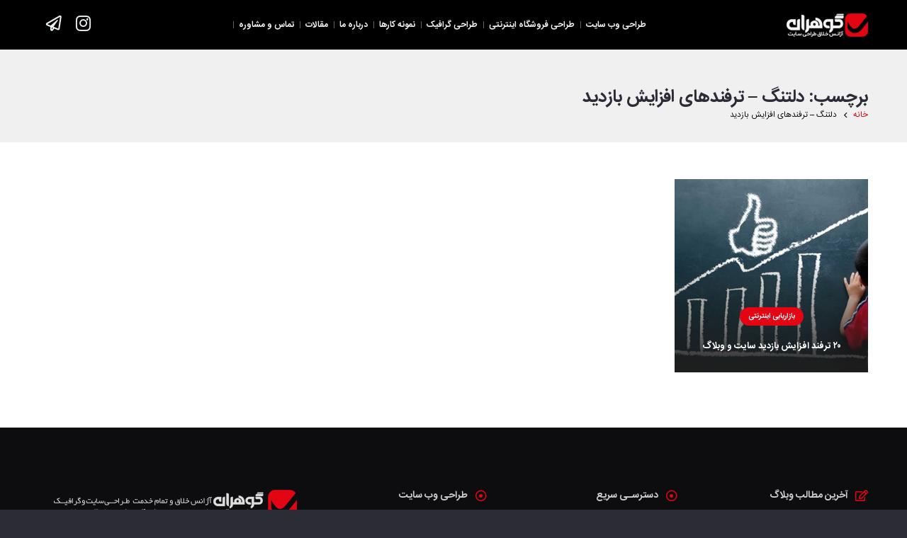

--- FILE ---
content_type: text/html; charset=UTF-8
request_url: https://goharan.ir/tag/%D8%AF%D9%84%D8%AA%D9%86%DA%AF-%D8%AA%D8%B1%D9%81%D9%86%D8%AF%D9%87%D8%A7%DB%8C-%D8%A7%D9%81%D8%B2%D8%A7%DB%8C%D8%B4-%D8%A8%D8%A7%D8%B2%D8%AF%DB%8C%D8%AF/
body_size: 9210
content:
<!DOCTYPE HTML>
<html class="" dir="rtl" lang="fa-IR">
<head>
	<meta http-equiv="Content-Type" content="text/html; charset=utf-8" />

	<meta name='robots' content='index, follow, max-image-preview:large, max-snippet:-1, max-video-preview:-1' />

	<!-- This site is optimized with the Yoast SEO plugin v16.6 - https://yoast.com/wordpress/plugins/seo/ -->
	<title>دلتنگ - ترفندهای افزایش بازدید - گوهران</title><link rel="stylesheet" href="https://goharan.ir/wp-content/cache/min/1/30844063bcacd2338dd4c9ff12ea2335.css" media="all" data-minify="1" />
	<link rel="canonical" href="https://goharan.ir/tag/دلتنگ-ترفندهای-افزایش-بازدید/" />
	<meta property="og:locale" content="fa_IR" />
	<meta property="og:type" content="article" />
	<meta property="og:title" content="دلتنگ - ترفندهای افزایش بازدید - گوهران" />
	<meta property="og:url" content="https://goharan.ir/tag/دلتنگ-ترفندهای-افزایش-بازدید/" />
	<meta property="og:site_name" content="گوهران" />
	<meta name="twitter:card" content="summary" />
	<meta name="twitter:site" content="@goharanco" />
	<script type="application/ld+json" class="yoast-schema-graph">{"@context":"https://schema.org","@graph":[{"@type":["Organization","Place","Corporation"],"@id":"https://goharan.ir/#organization","name":"\u06af\u0648\u0647\u0631\u0627\u0646","url":"https://goharan.ir/","sameAs":["https://www.facebook.com/goharan","https://www.instagram.com/goharanco/","https://www.linkedin.com/company/goharan","https://twitter.com/goharanco"],"logo":{"@type":"ImageObject","@id":"https://goharan.ir/#logo","inLanguage":"fa-IR","url":"https://goharan.ir/wp-content/uploads/2019/10/logo-cover.jpg","contentUrl":"https://goharan.ir/wp-content/uploads/2019/10/logo-cover.jpg","width":500,"height":500,"caption":"\u06af\u0648\u0647\u0631\u0627\u0646"},"image":{"@id":"https://goharan.ir/#logo"},"location":{"@id":"https://goharan.ir/tag/%d8%af%d9%84%d8%aa%d9%86%da%af-%d8%aa%d8%b1%d9%81%d9%86%d8%af%d9%87%d8%a7%db%8c-%d8%a7%d9%81%d8%b2%d8%a7%db%8c%d8%b4-%d8%a8%d8%a7%d8%b2%d8%af%db%8c%d8%af/#local-place"},"address":{"@id":"https://goharan.ir/tag/%d8%af%d9%84%d8%aa%d9%86%da%af-%d8%aa%d8%b1%d9%81%d9%86%d8%af%d9%87%d8%a7%db%8c-%d8%a7%d9%81%d8%b2%d8%a7%db%8c%d8%b4-%d8%a8%d8%a7%d8%b2%d8%af%db%8c%d8%af/#local-place-address"},"email":"info@goharan.ir","telephone":"+982634473612"},{"@type":"WebSite","@id":"https://goharan.ir/#website","url":"https://goharan.ir/","name":"\u06af\u0648\u0647\u0631\u0627\u0646","description":"\u0637\u0631\u0627\u062d\u06cc \u0633\u0627\u06cc\u062a \u062f\u0631 \u06a9\u0631\u062c,\u0634\u0631\u06a9\u062a \u0637\u0631\u0627\u062d\u06cc \u0648\u0628 \u0633\u0627\u06cc\u062a \u062f\u0631 \u06a9\u0631\u062c,\u0628\u0647\u06cc\u0646\u0647 \u0633\u0627\u0632\u06cc \u0633\u0627\u06cc\u062a \u062f\u0631 \u06a9\u0631\u062c,\u0637\u0631\u0627\u062d\u06cc \u0633\u0627\u06cc\u062a \u06a9\u0631\u062c,\u0633\u0626\u0648 \u062f\u0631 \u06a9\u0631\u062c,\u0628\u0647\u062a\u0631\u06cc\u0646 \u0634\u0631\u06a9\u062a \u0637\u0631\u0627\u062d\u06cc \u0633\u0627\u06cc\u062a \u062f\u0631 \u06a9\u0631\u062c - \u0633\u0626\u0648 \u0633\u0627\u06cc\u062a \u062f\u0631 \u06a9\u0631\u062c","publisher":{"@id":"https://goharan.ir/#organization"},"potentialAction":[{"@type":"SearchAction","target":{"@type":"EntryPoint","urlTemplate":"https://goharan.ir/?s={search_term_string}"},"query-input":"required name=search_term_string"}],"inLanguage":"fa-IR"},{"@type":"CollectionPage","@id":"https://goharan.ir/tag/%d8%af%d9%84%d8%aa%d9%86%da%af-%d8%aa%d8%b1%d9%81%d9%86%d8%af%d9%87%d8%a7%db%8c-%d8%a7%d9%81%d8%b2%d8%a7%db%8c%d8%b4-%d8%a8%d8%a7%d8%b2%d8%af%db%8c%d8%af/#webpage","url":"https://goharan.ir/tag/%d8%af%d9%84%d8%aa%d9%86%da%af-%d8%aa%d8%b1%d9%81%d9%86%d8%af%d9%87%d8%a7%db%8c-%d8%a7%d9%81%d8%b2%d8%a7%db%8c%d8%b4-%d8%a8%d8%a7%d8%b2%d8%af%db%8c%d8%af/","name":"\u062f\u0644\u062a\u0646\u06af - \u062a\u0631\u0641\u0646\u062f\u0647\u0627\u06cc \u0627\u0641\u0632\u0627\u06cc\u0634 \u0628\u0627\u0632\u062f\u06cc\u062f - \u06af\u0648\u0647\u0631\u0627\u0646","isPartOf":{"@id":"https://goharan.ir/#website"},"breadcrumb":{"@id":"https://goharan.ir/tag/%d8%af%d9%84%d8%aa%d9%86%da%af-%d8%aa%d8%b1%d9%81%d9%86%d8%af%d9%87%d8%a7%db%8c-%d8%a7%d9%81%d8%b2%d8%a7%db%8c%d8%b4-%d8%a8%d8%a7%d8%b2%d8%af%db%8c%d8%af/#breadcrumb"},"inLanguage":"fa-IR","potentialAction":[{"@type":"ReadAction","target":["https://goharan.ir/tag/%d8%af%d9%84%d8%aa%d9%86%da%af-%d8%aa%d8%b1%d9%81%d9%86%d8%af%d9%87%d8%a7%db%8c-%d8%a7%d9%81%d8%b2%d8%a7%db%8c%d8%b4-%d8%a8%d8%a7%d8%b2%d8%af%db%8c%d8%af/"]}]},{"@type":"BreadcrumbList","@id":"https://goharan.ir/tag/%d8%af%d9%84%d8%aa%d9%86%da%af-%d8%aa%d8%b1%d9%81%d9%86%d8%af%d9%87%d8%a7%db%8c-%d8%a7%d9%81%d8%b2%d8%a7%db%8c%d8%b4-%d8%a8%d8%a7%d8%b2%d8%af%db%8c%d8%af/#breadcrumb","itemListElement":[{"@type":"ListItem","position":1,"name":"\u062e\u0627\u0646\u0647","item":"https://goharan.ir/"},{"@type":"ListItem","position":2,"name":"\u062f\u0644\u062a\u0646\u06af - \u062a\u0631\u0641\u0646\u062f\u0647\u0627\u06cc \u0627\u0641\u0632\u0627\u06cc\u0634 \u0628\u0627\u0632\u062f\u06cc\u062f"}]},{"@type":"Place","@id":"https://goharan.ir/tag/%d8%af%d9%84%d8%aa%d9%86%da%af-%d8%aa%d8%b1%d9%81%d9%86%d8%af%d9%87%d8%a7%db%8c-%d8%a7%d9%81%d8%b2%d8%a7%db%8c%d8%b4-%d8%a8%d8%a7%d8%b2%d8%af%db%8c%d8%af/#local-place","address":{"@type":"PostalAddress","@id":"https://goharan.ir/tag/%d8%af%d9%84%d8%aa%d9%86%da%af-%d8%aa%d8%b1%d9%81%d9%86%d8%af%d9%87%d8%a7%db%8c-%d8%a7%d9%81%d8%b2%d8%a7%db%8c%d8%b4-%d8%a8%d8%a7%d8%b2%d8%af%db%8c%d8%af/#local-place-address","streetAddress":"","addressLocality":"Karaj","postalCode":"","addressRegion":"Alborz","addressCountry":"IR"},"geo":{"@type":"GeoCoordinates","latitude":"","longitude":""},"openingHoursSpecification":{"@type":"OpeningHoursSpecification","dayOfWeek":["Monday","Tuesday","Wednesday","Thursday","Friday","Saturday","Sunday"],"opens":"00:00","closes":"23:59"},"telephone":"+982634473612"}]}</script>
	<meta name="geo.placename" content="Karaj" />
	<meta name="geo.region" content="Iran - ایران" />
	<!-- / Yoast SEO plugin. -->



<link rel="alternate" type="application/rss+xml" title="گوهران &raquo; خوراک" href="https://goharan.ir/feed/" />
<link rel="alternate" type="application/rss+xml" title="گوهران &raquo; خوراک دیدگاه‌ها" href="https://goharan.ir/comments/feed/" />
<link rel="alternate" type="application/rss+xml" title="گوهران &raquo; دلتنگ - ترفندهای افزایش بازدید خوراک برچسب" href="https://goharan.ir/tag/%d8%af%d9%84%d8%aa%d9%86%da%af-%d8%aa%d8%b1%d9%81%d9%86%d8%af%d9%87%d8%a7%db%8c-%d8%a7%d9%81%d8%b2%d8%a7%db%8c%d8%b4-%d8%a8%d8%a7%d8%b2%d8%af%db%8c%d8%af/feed/" />
<meta name="viewport" content="width=device-width, initial-scale=1">
<meta name="SKYPE_TOOLBAR" content="SKYPE_TOOLBAR_PARSER_COMPATIBLE">
<meta name="theme-color" content="#000000">
<style type="text/css">
img.wp-smiley,
img.emoji {
	display: inline !important;
	border: none !important;
	box-shadow: none !important;
	height: 1em !important;
	width: 1em !important;
	margin: 0 .07em !important;
	vertical-align: -0.1em !important;
	background: none !important;
	padding: 0 !important;
}
</style>
	

<link rel="https://api.w.org/" href="https://goharan.ir/wp-json/" /><link rel="alternate" type="application/json" href="https://goharan.ir/wp-json/wp/v2/tags/550" /><link rel="EditURI" type="application/rsd+xml" title="RSD" href="https://goharan.ir/xmlrpc.php?rsd" />
<link rel="wlwmanifest" type="application/wlwmanifest+xml" href="https://goharan.ir/wp-includes/wlwmanifest.xml" /> 
<meta name="generator" content="WordPress 5.7.14" />
<!-- Analytics by WP Statistics v13.2.16 - http://wp-statistics.com/ -->
<script>
            var WP_Statistics_http = new XMLHttpRequest();
        WP_Statistics_http.open("GET", "https://goharan.ir/wp-json/wp-statistics/v2/hit?wp_statistics_hit_rest=yes&track_all=0&current_page_type=post_tag&current_page_id=550&search_query&page_uri=[base64]" + "&referred=" + encodeURIComponent(document.referrer) + "&_=" + Date.now(), true);
        WP_Statistics_http.setRequestHeader("Content-Type", "application/json;charset=UTF-8");
        WP_Statistics_http.send(null);
        </script>
<meta name="generator" content="Powered by WPBakery Page Builder - drag and drop page builder for WordPress."/>
<!--[if lte IE 9]><link rel="stylesheet" type="text/css" href="https://goharan.ir/wp-content/plugins/js_composer/assets/css/vc_lte_ie9.min.css" media="screen"><![endif]--><link rel="icon" href="https://goharan.ir/wp-content/uploads/2019/10/favicon.ico" sizes="32x32" />
<link rel="icon" href="https://goharan.ir/wp-content/uploads/2019/10/favicon.ico" sizes="192x192" />
<link rel="apple-touch-icon" href="https://goharan.ir/wp-content/uploads/2019/10/favicon.ico" />
<meta name="msapplication-TileImage" content="https://goharan.ir/wp-content/uploads/2019/10/favicon.ico" />
<noscript><style type="text/css"> .wpb_animate_when_almost_visible { opacity: 1; }</style></noscript>
				<style id="us-header-css">@media (min-width:901px){.hidden_for_default{display:none !important}.l-subheader.at_top{display:none}.l-subheader.at_bottom{display:none}.header_hor .l-subheader.at_top{line-height:30px;height:30px}.header_hor .l-header.sticky .l-subheader.at_top{line-height:40px;height:40px}.header_hor .l-subheader.at_middle{line-height:70px;height:70px}.header_hor .l-header.sticky .l-subheader.at_middle{line-height:55px;height:55px}.header_hor .l-subheader.at_bottom{line-height:50px;height:50px}.header_hor .l-header.sticky .l-subheader.at_bottom{line-height:50px;height:50px}.header_hor .l-header.pos_fixed + .l-titlebar,.header_hor .sidebar_left .l-header.pos_fixed + .l-main,.header_hor .sidebar_right .l-header.pos_fixed + .l-main,.header_hor .sidebar_none .l-header.pos_fixed + .l-main .l-section:first-child,.header_hor .sidebar_none .l-header.pos_fixed + .l-main .l-section-gap:nth-child(2),.header_hor.header_inpos_below .l-header.pos_fixed~.l-main .l-section:nth-child(2),.header_hor .l-header.pos_static.bg_transparent + .l-titlebar,.header_hor .sidebar_left .l-header.pos_static.bg_transparent + .l-main,.header_hor .sidebar_right .l-header.pos_static.bg_transparent + .l-main,.header_hor .sidebar_none .l-header.pos_static.bg_transparent + .l-main .l-section:first-child{padding-top:70px}.header_hor .l-header.pos_static.bg_solid + .l-main .l-section.preview_trendy .w-blogpost-preview{top:-70px}.header_hor.header_inpos_bottom .l-header.pos_fixed~.l-main .l-section:first-child{padding-bottom:70px}.header_hor .l-header.bg_transparent~.l-main .l-section.valign_center:first-child>.l-section-h{top:-35px}.header_hor.header_inpos_bottom .l-header.pos_fixed.bg_transparent~.l-main .l-section.valign_center:first-child>.l-section-h{top:35px}.header_hor .l-header.pos_fixed~.l-main .l-section.height_full:not(:first-child){min-height:calc(100vh - 55px)}.admin-bar.header_hor .l-header.pos_fixed~.l-main .l-section.height_full:not(:first-child){min-height:calc(100vh - 87px)}.header_hor .l-header.pos_fixed~.l-main .l-section.sticky{top:55px}.admin-bar.header_hor .l-header.pos_fixed~.l-main .l-section.sticky{top:87px}.header_hor .sidebar_none .l-header.pos_fixed.sticky + .l-main .l-section.type_sticky:first-child{padding-top:55px}.header_hor.header_inpos_below .l-header.pos_fixed:not(.sticky){position:absolute;top:100%}.header_hor.header_inpos_bottom .l-header.pos_fixed:not(.sticky){position:absolute;bottom:0}.header_inpos_below .l-header.pos_fixed~.l-main .l-section:first-child,.header_inpos_bottom .l-header.pos_fixed~.l-main .l-section:first-child{padding-top:0 !important}.header_hor.header_inpos_below .l-header.pos_fixed~.l-main .l-section.height_full:nth-child(2){min-height:100vh}.admin-bar.header_hor.header_inpos_below .l-header.pos_fixed~.l-main .l-section.height_full:nth-child(2){min-height:calc(100vh - 32px)}.header_inpos_bottom .l-header.pos_fixed:not(.sticky) .w-cart-dropdown,.header_inpos_bottom .l-header.pos_fixed:not(.sticky) .w-nav.type_desktop .w-nav-list.level_2{bottom:100%;transform-origin:0 100%}.header_inpos_bottom .l-header.pos_fixed:not(.sticky) .w-nav.type_mobile.m_layout_dropdown .w-nav-list.level_1{top:auto;bottom:100%;box-shadow:0 -3px 3px rgba(0,0,0,0.1)}.header_inpos_bottom .l-header.pos_fixed:not(.sticky) .w-nav.type_desktop .w-nav-list.level_3,.header_inpos_bottom .l-header.pos_fixed:not(.sticky) .w-nav.type_desktop .w-nav-list.level_4{top:auto;bottom:0;transform-origin:0 100%}}@media (min-width:601px) and (max-width:900px){.hidden_for_tablets{display:none !important}.l-subheader.at_top{display:none}.l-subheader.at_bottom{display:none}.header_hor .l-subheader.at_top{line-height:40px;height:40px}.header_hor .l-header.sticky .l-subheader.at_top{line-height:40px;height:40px}.header_hor .l-subheader.at_middle{line-height:80px;height:80px}.header_hor .l-header.sticky .l-subheader.at_middle{line-height:50px;height:50px}.header_hor .l-subheader.at_bottom{line-height:50px;height:50px}.header_hor .l-header.sticky .l-subheader.at_bottom{line-height:50px;height:50px}.header_hor .l-header.pos_fixed + .l-titlebar,.header_hor .sidebar_left .l-header.pos_fixed + .l-main,.header_hor .sidebar_right .l-header.pos_fixed + .l-main,.header_hor .sidebar_none .l-header.pos_fixed + .l-main .l-section:first-child,.header_hor .sidebar_none .l-header.pos_fixed + .l-main .l-section-gap:nth-child(2),.header_hor .l-header.pos_static.bg_transparent + .l-titlebar,.header_hor .sidebar_left .l-header.pos_static.bg_transparent + .l-main,.header_hor .sidebar_right .l-header.pos_static.bg_transparent + .l-main,.header_hor .sidebar_none .l-header.pos_static.bg_transparent + .l-main .l-section:first-child{padding-top:80px}.header_hor .l-header.pos_static.bg_solid + .l-main .l-section.preview_trendy .w-blogpost-preview{top:-80px}.header_hor .l-header.pos_fixed~.l-main .l-section.sticky{top:50px}.header_hor .sidebar_none .l-header.pos_fixed.sticky + .l-main .l-section.type_sticky:first-child{padding-top:50px}}@media (max-width:600px){.hidden_for_mobiles{display:none !important}.l-subheader.at_top{display:none}.l-subheader.at_bottom{display:none}.header_hor .l-subheader.at_top{line-height:40px;height:40px}.header_hor .l-header.sticky .l-subheader.at_top{line-height:40px;height:40px}.header_hor .l-subheader.at_middle{line-height:50px;height:50px}.header_hor .l-header.sticky .l-subheader.at_middle{line-height:50px;height:50px}.header_hor .l-subheader.at_bottom{line-height:50px;height:50px}.header_hor .l-header.sticky .l-subheader.at_bottom{line-height:50px;height:50px}.header_hor .l-header.pos_fixed + .l-titlebar,.header_hor .sidebar_left .l-header.pos_fixed + .l-main,.header_hor .sidebar_right .l-header.pos_fixed + .l-main,.header_hor .sidebar_none .l-header.pos_fixed + .l-main .l-section:first-child,.header_hor .sidebar_none .l-header.pos_fixed + .l-main .l-section-gap:nth-child(2),.header_hor .l-header.pos_static.bg_transparent + .l-titlebar,.header_hor .sidebar_left .l-header.pos_static.bg_transparent + .l-main,.header_hor .sidebar_right .l-header.pos_static.bg_transparent + .l-main,.header_hor .sidebar_none .l-header.pos_static.bg_transparent + .l-main .l-section:first-child{padding-top:50px}.header_hor .l-header.pos_static.bg_solid + .l-main .l-section.preview_trendy .w-blogpost-preview{top:-50px}.header_hor .l-header.pos_fixed~.l-main .l-section.sticky{top:50px}.header_hor .sidebar_none .l-header.pos_fixed.sticky + .l-main .l-section.type_sticky:first-child{padding-top:50px}}@media (min-width:901px){.ush_image_1{height:33px}.l-header.sticky .ush_image_1{height:30px}}@media (min-width:601px) and (max-width:900px){.ush_image_1{height:30px}.l-header.sticky .ush_image_1{height:30px}}@media (max-width:600px){.ush_image_1{height:20px}.l-header.sticky .ush_image_1{height:20px}}.ush_text_1{white-space:nowrap}@media (min-width:901px){.ush_text_1{font-size:13px}}@media (min-width:601px) and (max-width:900px){.ush_text_1{font-size:13px}}@media (max-width:600px){.ush_text_1{font-size:13px}}.header_hor .ush_menu_1.type_desktop .w-nav-list.level_1>.menu-item>a{padding:0 8px}.header_ver .ush_menu_1.type_desktop{line-height:16px}.ush_menu_1{font-weight:bold}.ush_menu_1.type_desktop .btn.menu-item.level_1>.w-nav-anchor{margin:4px}.ush_menu_1.type_desktop .w-nav-list>.menu-item.level_1{font-size:12px}.ush_menu_1.type_desktop .w-nav-list>.menu-item:not(.level_1){font-size:12px}.ush_menu_1.type_mobile .w-nav-anchor.level_1{font-size:13px}.ush_menu_1.type_mobile .w-nav-anchor:not(.level_1){font-size:13px}@media (min-width:901px){.ush_menu_1 .w-nav-icon{font-size:20px}}@media (min-width:601px) and (max-width:900px){.ush_menu_1 .w-nav-icon{font-size:20px}}@media (max-width:600px){.ush_menu_1 .w-nav-icon{font-size:20px}}@media screen and (max-width:899px){.ush_menu_1 .w-nav-list{display:none}.ush_menu_1 .w-nav-control{display:block}}@media (min-width:901px){.ush_socials_1{font-size:22px}}@media (min-width:601px) and (max-width:900px){.ush_socials_1{font-size:18px}}@media (max-width:600px){.ush_socials_1{font-size:18px}}</style>
		</head>
<body data-rsssl=1 class="rtl archive tag tag-550 l-body Gem_19.0.0 header_hor header_inpos_top btn_hov_reverse state_default wpb-js-composer js-comp-ver-5.5.2 vc_responsive">

<div class="l-canvas sidebar_none type_wide">

	
		
		<header class="l-header pos_fixed bg_solid shadow_none"><div class="l-subheader at_middle"><div class="l-subheader-h"><div class="l-subheader-cell at_left"><div class="w-img ush_image_1 "><a class="w-img-h" href="https://goharan.ir/"><img class="for_default" src="https://goharan.ir/wp-content/uploads/2019/10/logo.jpg" width="115" height="33" alt="گوهران" /></a></div></div><div class="l-subheader-cell at_center"><nav class="w-nav ush_menu_1  height_full type_desktop dropdown_none m_align_center m_layout_fullscreen m_effect_afc"><a class="w-nav-control" href="javascript:void(0);" aria-label="فهرست"><div class="w-nav-icon"><i></i></div><span>فهرست</span></a><ul class="w-nav-list level_1 hide_for_mobiles hover_underline"><li id="menu-item-2553" class="menu-item menu-item-type-post_type menu-item-object-page w-nav-item level_1 menu-item-2553"><a class="w-nav-anchor level_1"  href="https://goharan.ir/%d8%b7%d8%b1%d8%a7%d8%ad%db%8c-%d9%88%d8%a8-%d8%b3%d8%a7%db%8c%d8%aa/"><span class="w-nav-title">طراحی وب سایت</span><span class="w-nav-arrow"></span></a></li>
<li id="menu-item-2551" class="menu-item menu-item-type-post_type menu-item-object-page w-nav-item level_1 menu-item-2551"><a class="w-nav-anchor level_1"  href="https://goharan.ir/%d8%b7%d8%b1%d8%a7%d8%ad%db%8c-%d9%81%d8%b1%d9%88%d8%b4%da%af%d8%a7%d9%87-%d8%a7%db%8c%d9%86%d8%aa%d8%b1%d9%86%d8%aa%db%8c/"><span class="w-nav-title">طراحی فروشگاه اینترنتی</span><span class="w-nav-arrow"></span></a></li>
<li id="menu-item-2552" class="menu-item menu-item-type-post_type menu-item-object-page w-nav-item level_1 menu-item-2552"><a class="w-nav-anchor level_1"  href="https://goharan.ir/%d8%b7%d8%b1%d8%a7%d8%ad%db%8c-%da%af%d8%b1%d8%a7%d9%81%db%8c%da%a9/"><span class="w-nav-title">طراحی گرافیک</span><span class="w-nav-arrow"></span></a></li>
<li id="menu-item-2554" class="menu-item menu-item-type-post_type menu-item-object-page w-nav-item level_1 menu-item-2554"><a class="w-nav-anchor level_1"  href="https://goharan.ir/%d9%86%d9%85%d9%88%d9%86%d9%87-%da%a9%d8%a7%d8%b1%d9%87%d8%a7/"><span class="w-nav-title">نمونه کارها</span><span class="w-nav-arrow"></span></a></li>
<li id="menu-item-2550" class="menu-item menu-item-type-post_type menu-item-object-page w-nav-item level_1 menu-item-2550"><a class="w-nav-anchor level_1"  href="https://goharan.ir/%d8%b4%d8%b1%da%a9%d8%aa-%d8%b7%d8%b1%d8%a7%d8%ad%db%8c-%d8%b3%d8%a7%db%8c%d8%aa-%da%af%d9%88%d9%87%d8%b1%d8%a7%d9%86/"><span class="w-nav-title">درباره ما</span><span class="w-nav-arrow"></span></a></li>
<li id="menu-item-2555" class="menu-item menu-item-type-post_type menu-item-object-page current_page_parent w-nav-item level_1 menu-item-2555"><a class="w-nav-anchor level_1"  href="https://goharan.ir/blog/"><span class="w-nav-title">مقالات</span><span class="w-nav-arrow"></span></a></li>
<li id="menu-item-2549" class="menu-item menu-item-type-post_type menu-item-object-page w-nav-item level_1 menu-item-2549"><a class="w-nav-anchor level_1"  href="https://goharan.ir/%d8%aa%d9%85%d8%a7%d8%b3-%d8%a8%d8%a7-%d9%85%d8%a7/"><span class="w-nav-title">تماس و مشاوره</span><span class="w-nav-arrow"></span></a></li>
<div class="w-nav-close"></div></ul><div class="w-nav-options hidden" onclick='return {&quot;mobileWidth&quot;:900,&quot;mobileBehavior&quot;:1}'></div></nav></div><div class="l-subheader-cell at_right"><div class="w-socials ush_socials_1 head-soc style_default hover_none color_text"><div class="w-socials-list"><div class="w-socials-item instagram"><a class="w-socials-item-link" target="_blank" href="https://www.instagram.com/goharanco" title="اینستاگرام" rel="nofollow"><span class="w-socials-item-link-hover"></span></a><div class="w-socials-item-popup"><span>اینستاگرام</span></div></div><div class="w-socials-item custom"><a class="w-socials-item-link" target="_blank" href="https://www.telegram.me/goharan" title="کانال تلگرام" rel="nofollow"><span class="w-socials-item-link-hover" style="background-color:#999999;"></span><i class="far fa-paper-plane"></i></a><div class="w-socials-item-popup"><span>کانال تلگرام</span></div></div></div></div></div></div></div><div class="l-subheader for_hidden hidden"></div></header>
		
	<div class="l-titlebar size_large color_default"><div class="l-titlebar-overlay" style="background-color:#f0f0f0"></div><div class="l-titlebar-h"><div class="l-titlebar-content"><h1>برچسب:  <span>دلتنگ &#8211; ترفندهای افزایش بازدید</span></h1></div><div class="g-breadcrumbs" xmlns:v="http://rdf.data-vocabulary.org/#"><span typeof="v:Breadcrumb"><a class="g-breadcrumbs-item" rel="v:url" property="v:title" href="https://goharan.ir/">خانه</a></span> <span class="g-breadcrumbs-separator"></span> <span class="g-breadcrumbs-item">دلتنگ &#8211; ترفندهای افزایش بازدید</span></div></div></div>	<div class="l-main">
		<div class="l-main-h i-cf">

			<main class="l-content">
				<section class="l-section">
					<div class="l-section-h i-cf">

						
						<div class="w-grid type_grid layout_3721 cols_4 with_pagination height_fixed" id="us_grid_0"><style id="us_grid_0_css">#us_grid_0 .w-grid-item{padding:1rem}#us_grid_0 .w-grid-list{margin:-1rem -1rem 1rem}.w-grid + #us_grid_0 .w-grid-list{margin-top:1rem}.l-section.width_full .vc_row>.vc_col-sm-12>div>div>#us_grid_0 .w-grid-list{margin-left:1rem; margin-right:1rem}.l-section.height_auto .vc_row>.vc_col-sm-12>div>div>#us_grid_0:first-child .w-grid-list{margin-top:1rem}.l-section.height_auto .vc_row>.vc_col-sm-12>div>div>#us_grid_0:last-child .w-grid-list{margin-bottom:1rem}@media (max-width:1199px){#us_grid_0 .w-grid-item{width:50%}}@media (max-width:899px){#us_grid_0 .w-grid-item{width:50%}}@media (max-width:599px){#us_grid_0 .w-grid-list{margin:0 }#us_grid_0 .w-grid-item{width:100%;padding:0; margin-bottom:1rem}}</style><style>#us_grid_0 .w-grid-item-h:before{padding-bottom:100.0000%}#us_grid_0 .w-grid-item-h{}#us_grid_0 .usg_post_image_1{}#us_grid_0 .usg_post_image_1{transition-duration:0.3s;transform:scale(1) translate(0%,0%)}#us_grid_0 .w-grid-item-h:hover .usg_post_image_1{transform:scale(1.2) translate(0%,0%);opacity:1}#us_grid_0 .usg_vwrapper_1{background:linear-gradient( transparent, #1e1e1e)}#us_grid_0 .usg_post_title_1{font-size:1rem;font-weight:bold;color:#ffffff}#us_grid_0 .usg_post_date_1{font-size:0.9rem;color:#ffffff}#us_grid_0 .usg_post_author_1{font-size:0.9rem;color:#ffffff}#us_grid_0 .usg_post_comments_1{font-size:0.9rem;color:#ffffff}#us_grid_0 .usg_post_taxonomy_1{font-size:10px;font-weight:bold;text-transform:uppercase}#us_grid_0 .usg_post_taxonomy_2{font-size:0.9rem;color:#ffffff}#us_grid_0 .usg_post_image_1{position:absolute;top:0;right:0;bottom:0;left:0}#us_grid_0 .usg_vwrapper_1{position:absolute;right:0;bottom:0;left:0;padding-top:5rem;padding-right:2rem;padding-bottom:1.5rem;padding-left:2rem}</style><div class="w-grid-list"><article class="w-grid-item ratio_1x1 post-136 post type-post status-publish format-standard has-post-thumbnail hentry category-975 tag-6------ tag-blog tag-blogs tag-deltangr tag-elenic tag-farsi tag-iran tag-iranian tag-persian tag-sajjadnajafi tag-weblog tag-weblogs tag-27 tag-569 tag-578 tag-613 tag-619 tag-598 tag-615 tag-614 tag-593 tag-582 tag-590 tag-624 tag-612 tag-621 tag-592 tag-600 tag-609 tag-591 tag-601 tag-616 tag-599 tag-610 tag-570 tag-571 tag-572 tag-573 tag-574 tag-604 tag-603 tag-608 tag-607 tag-597 tag-623 tag-581 tag-602 tag-618 tag-159 tag-606 tag-605 tag-560 tag-561 tag-589 tag-575 tag-552 tag-559 tag-555 tag-567 tag-564 tag-596 tag-620 tag-550 tag-583 tag-576 tag-554 tag-558 tag-577 tag-622 tag-588 tag-556 tag-595 tag-566 tag-557 tag-336 tag-586 tag-118 tag-580 tag-617 tag-594 tag-611 tag-123 tag-565 tag-584 tag-585 tag-553 tag-562 tag-563 tag-579 tag-587 tag-205 tag-220" data-id="136">
	<div class="w-grid-item-h">
				<div class="w-grid-item-elm usg_post_image_1  post_image"><a href="https://goharan.ir/20-%d8%aa%d8%b1%d9%81%d9%86%d8%af-%d8%a7%d9%81%d8%b2%d8%a7%db%8c%d8%b4-%d8%a8%d8%a7%d8%b2%d8%af%db%8c%d8%af-%d8%b3%d8%a7%db%8c%d8%aa-%d9%88-%d9%88%d8%a8%d9%84%d8%a7%da%af/" rel="bookmark" aria-label="۲۰ ترفند افزایش بازدید سایت و وبلاگ"><img width="795" height="436" src="https://goharan.ir/wp-content/uploads/2013/06/bazdid.jpg" class="attachment- size- wp-post-image" alt="ترفند افزایش بازدید سایت" loading="lazy" /></a></div><div class="w-vwrapper usg_vwrapper_1 align_center valign_middle bg_gradient "><div class="w-grid-item-elm usg_post_taxonomy_1 color_link_inherit  post_taxonomy style_badge"><a href="https://goharan.ir/category/%d8%a8%d8%a7%d8%b2%d8%a7%d8%b1%db%8c%d8%a7%d8%a8%db%8c-%d8%a7%db%8c%d9%86%d8%aa%d8%b1%d9%86%d8%aa%db%8c/">بازاریابی اینترنتی</a></div><h2 class="w-grid-item-elm usg_post_title_1 color_link_inherit with_text_color  post_title entry-title"><a href="https://goharan.ir/20-%d8%aa%d8%b1%d9%81%d9%86%d8%af-%d8%a7%d9%81%d8%b2%d8%a7%db%8c%d8%b4-%d8%a8%d8%a7%d8%b2%d8%af%db%8c%d8%af-%d8%b3%d8%a7%db%8c%d8%aa-%d9%88-%d9%88%d8%a8%d9%84%d8%a7%da%af/" rel="bookmark">۲۰ ترفند افزایش بازدید سایت و وبلاگ</a></h2></div>	</div>
</article>
</div>	<div class="w-grid-json hidden" onclick='return {&quot;ajax_url&quot;:&quot;https:\/\/goharan.ir\/wp-admin\/admin-ajax.php&quot;,&quot;permalink_url&quot;:&quot;https:\/\/goharan.ir\/20-%d8%aa%d8%b1%d9%81%d9%86%d8%af-%d8%a7%d9%81%d8%b2%d8%a7%db%8c%d8%b4-%d8%a8%d8%a7%d8%b2%d8%af%db%8c%d8%af-%d8%b3%d8%a7%db%8c%d8%aa-%d9%88-%d9%88%d8%a8%d9%84%d8%a7%da%af\/&quot;,&quot;action&quot;:&quot;us_ajax_grid&quot;,&quot;max_num_pages&quot;:1,&quot;infinite_scroll&quot;:0,&quot;template_vars&quot;:{&quot;query_args&quot;:{&quot;tag&quot;:&quot;%D8%AF%D9%84%D8%AA%D9%86%DA%AF-%D8%AA%D8%B1%D9%81%D9%86%D8%AF%D9%87%D8%A7%DB%8C-%D8%A7%D9%81%D8%B2%D8%A7%DB%8C%D8%B4-%D8%A8%D8%A7%D8%B2%D8%AF%DB%8C%D8%AF&quot;,&quot;post_status&quot;:[&quot;publish&quot;]},&quot;post_id&quot;:null,&quot;us_grid_index&quot;:0,&quot;exclude_items&quot;:&quot;none&quot;,&quot;items_offset&quot;:0,&quot;items_layout&quot;:&quot;3721&quot;,&quot;type&quot;:&quot;grid&quot;,&quot;columns&quot;:4,&quot;img_size&quot;:&quot;default&quot;}}'></div>
</div>
						
					</div>
				</section>
			</main>

			
		</div>
	</div>

</div>

<footer class="l-footer">

	<style type="text/css" data-type="vc_shortcodes-custom-css">.vc_custom_1572163884944{padding-top: 20px !important;padding-bottom: 20px !important;}.vc_custom_1572448526525{padding-top: 3px !important;padding-bottom: 3px !important;}</style><section class="l-section wpb_row height_large with_overlay footersec"><div class="l-section-overlay" style="background-color: #0d0d0f"></div><div class="l-section-h i-cf"><div class="g-cols vc_row type_default valign_top"><div class="vc_col-sm-8 vc_hidden-sm vc_hidden-xs wpb_column vc_column_container"><div class="vc_column-inner"><div class="wpb_wrapper"><div class="g-cols wpb_row type_default valign_top vc_inner "><div class="vc_col-sm-4 wpb_column vc_column_container"><div class="vc_column-inner"><div class="wpb_wrapper"><div class="w-iconbox iconpos_left style_default color_primary no_text footit"><div class="w-iconbox-icon" style="font-size:16px;"><i class="far fa-edit"></i></div><div class="w-iconbox-meta"><div class="w-iconbox-title">آخرین مطالب وبلاگ</div></div></div><div class="w-grid type_grid layout_2994 footer-blog no_gap" id="us_grid_1"><style id="us_grid_1_css"></style><style>#us_grid_1 .w-grid-item-h{}#us_grid_1 .usg_hwrapper_1{}#us_grid_1 .usg_post_title_1{font-size:12px}#us_grid_1 .usg_post_title_1{margin-bottom:0}</style><div class="w-grid-list"><article class="w-grid-item ratio_1x1 post-4412 post type-post status-publish format-standard has-post-thumbnail hentry category-671 tag-1009 tag-764 tag-769" data-id="4412">
	<div class="w-grid-item-h">
				<div class="w-hwrapper usg_hwrapper_1 align_left valign_top wrap "><div class="w-grid-item-elm usg_post_title_1  post_title entry-title"><a href="https://goharan.ir/%d8%a7%d8%b4%d8%aa%d8%a8%d8%a7%d9%87-%d8%a8%d8%b2%d8%b1%da%af-%d8%af%d8%b1-%d8%b7%d8%b1%d8%a7%d8%ad%db%8c-%d9%81%d8%b1%d9%88%d8%b4%da%af%d8%a7%d9%87-%d8%a7%db%8c%d9%86%d8%aa%d8%b1%d9%86%d8%aa%db%8c/" rel="bookmark">۷ اشتباه بزرگ در طراحی فروشگاه اینترنتی</a></div></div>	</div>
</article>
<article class="w-grid-item ratio_1x1 post-4401 post type-post status-publish format-standard has-post-thumbnail hentry category-670 tag-1224 tag-1223 tag-1225 tag-1221 tag-1222" data-id="4401">
	<div class="w-grid-item-h">
				<div class="w-hwrapper usg_hwrapper_1 align_left valign_top wrap "><div class="w-grid-item-elm usg_post_title_1  post_title entry-title"><a href="https://goharan.ir/%d8%a7%d8%a8%d8%b2%d8%a7%d8%b1-%d8%a7%d9%86%d8%aa%d8%ae%d8%a7%d8%a8-%da%a9%d9%84%d9%85%d9%87-%da%a9%d9%84%db%8c%d8%af%db%8c/" rel="bookmark">۵ ابزار جستجوی کلمات کلیدی</a></div></div>	</div>
</article>
<article class="w-grid-item ratio_1x1 post-4398 post type-post status-publish format-standard has-post-thumbnail hentry category-975 tag-bing tag-1234 tag-1233 tag-1082 tag-123 tag-1227 tag-1226 tag-1229 tag-1231 tag-1230 tag-1232" data-id="4398">
	<div class="w-grid-item-h">
				<div class="w-hwrapper usg_hwrapper_1 align_left valign_top wrap "><div class="w-grid-item-elm usg_post_title_1  post_title entry-title"><a href="https://goharan.ir/%d9%85%d9%88%d8%aa%d9%88%d8%b1-%d8%ac%d8%b3%d8%aa%d8%ac%d9%88%db%8c-%d8%a8%d8%b1%d8%aa%d8%b1-%d8%af%d9%86%db%8c%d8%a7/" rel="bookmark">۶ موتور جستجوی برتر در دنیا</a></div></div>	</div>
</article>
<article class="w-grid-item ratio_1x1 post-4385 post type-post status-publish format-standard has-post-thumbnail hentry category-670 tag-1218 tag-1219 tag-1216 tag-988 tag-1217 tag-1220" data-id="4385">
	<div class="w-grid-item-h">
				<div class="w-hwrapper usg_hwrapper_1 align_left valign_top wrap "><div class="w-grid-item-elm usg_post_title_1  post_title entry-title"><a href="https://goharan.ir/%d8%b3%d8%a6%d9%88-%d8%af%d8%a7%d8%ae%d9%84%db%8c-%da%86%db%8c%d8%b3%d8%aa%d8%9f/" rel="bookmark">سئو داخلی چیست؟</a></div></div>	</div>
</article>
<article class="w-grid-item ratio_1x1 post-4370 post type-post status-publish format-standard has-post-thumbnail hentry category-670 tag-1214 tag-1211 tag-1213 tag-1212 tag-1210 tag-1209" data-id="4370">
	<div class="w-grid-item-h">
				<div class="w-hwrapper usg_hwrapper_1 align_left valign_top wrap "><div class="w-grid-item-elm usg_post_title_1  post_title entry-title"><a href="https://goharan.ir/%d9%86%da%a9%d8%a7%d8%aa-%d9%85%d9%87%d9%85-%d8%b3%d8%a6%d9%88-%d9%88%d8%b1%d8%af%d9%be%d8%b1%d8%b3/" rel="bookmark">نکات مهم سئو وردپرس</a></div></div>	</div>
</article>
<article class="w-grid-item ratio_1x1 post-4358 post type-post status-publish format-standard has-post-thumbnail hentry category-671 tag-1034 tag-1207 tag-1205 tag-1035 tag-1042 tag-1206 tag-1208" data-id="4358">
	<div class="w-grid-item-h">
				<div class="w-hwrapper usg_hwrapper_1 align_left valign_top wrap "><div class="w-grid-item-elm usg_post_title_1  post_title entry-title"><a href="https://goharan.ir/%d8%b1%d9%86%da%af-%d8%a8%d9%86%d8%af%db%8c-%d8%af%d8%b1-%d8%b7%d8%b1%d8%a7%d8%ad%db%8c-%d8%b3%d8%a7%db%8c%d8%aa/" rel="bookmark">تاثیر رنگ بندی در طراحی سایت</a></div></div>	</div>
</article>
</div>	<div class="w-grid-json hidden" onclick='return {&quot;ajax_url&quot;:&quot;https:\/\/goharan.ir\/wp-admin\/admin-ajax.php&quot;,&quot;permalink_url&quot;:&quot;https:\/\/goharan.ir\/%d8%b1%d9%86%da%af-%d8%a8%d9%86%d8%af%db%8c-%d8%af%d8%b1-%d8%b7%d8%b1%d8%a7%d8%ad%db%8c-%d8%b3%d8%a7%db%8c%d8%aa\/&quot;,&quot;action&quot;:&quot;us_ajax_grid&quot;,&quot;max_num_pages&quot;:9,&quot;infinite_scroll&quot;:0,&quot;template_vars&quot;:{&quot;query_args&quot;:{&quot;post_type&quot;:[&quot;post&quot;],&quot;orderby&quot;:{&quot;date&quot;:&quot;DESC&quot;},&quot;posts_per_page&quot;:&quot;6&quot;,&quot;post_status&quot;:[&quot;publish&quot;]},&quot;post_id&quot;:4196,&quot;us_grid_index&quot;:1,&quot;exclude_items&quot;:&quot;none&quot;,&quot;items_offset&quot;:&quot;1&quot;,&quot;items_layout&quot;:&quot;2994&quot;,&quot;type&quot;:&quot;grid&quot;,&quot;columns&quot;:1,&quot;img_size&quot;:&quot;default&quot;}}'></div>
</div></div></div></div><div class="vc_col-sm-4 vc_hidden-sm vc_hidden-xs wpb_column vc_column_container"><div class="vc_column-inner"><div class="wpb_wrapper"><div class="w-iconbox iconpos_left style_default color_primary no_text footit"><div class="w-iconbox-icon" style="font-size:16px;"><i class="far fa-dot-circle"></i></div><div class="w-iconbox-meta"><div class="w-iconbox-title">دسترسـی سریع</div></div></div><div  class="wpb_widgetised_column wpb_content_element">
		<div class="wpb_wrapper">
			
			<div id="nav_menu-4" class="widget widget_nav_menu"><div class="menu-footer1-container"><ul id="menu-footer1" class="menu"><li id="menu-item-3401" class="menu-item menu-item-type-post_type menu-item-object-page menu-item-3401"><a href="https://goharan.ir/%d8%b7%d8%b1%d8%a7%d8%ad%db%8c-%d9%81%d8%b1%d9%88%d8%b4%da%af%d8%a7%d9%87-%d8%a7%db%8c%d9%86%d8%aa%d8%b1%d9%86%d8%aa%db%8c/">طراحی فروشگاه اینترنتی</a></li>
<li id="menu-item-3403" class="menu-item menu-item-type-post_type menu-item-object-page menu-item-3403"><a href="https://goharan.ir/%d8%b7%d8%b1%d8%a7%d8%ad%db%8c-%d9%88%d8%a8-%d8%b3%d8%a7%db%8c%d8%aa/">طراحی وب سایت</a></li>
<li id="menu-item-3404" class="menu-item menu-item-type-post_type menu-item-object-page menu-item-3404"><a href="https://goharan.ir/%d9%86%d9%85%d9%88%d9%86%d9%87-%da%a9%d8%a7%d8%b1%d9%87%d8%a7/">نمونه کارهای طراحی سایت</a></li>
<li id="menu-item-3434" class="menu-item menu-item-type-custom menu-item-object-custom menu-item-home menu-item-3434"><a href="https://goharan.ir/">طراحی سایت در کرج</a></li>
<li id="menu-item-3407" class="menu-item menu-item-type-post_type menu-item-object-page menu-item-3407"><a href="https://goharan.ir/%d8%aa%d9%85%d8%a7%d8%b3-%d8%a8%d8%a7-%d9%85%d8%a7/">تماس و مشاوره رایگان</a></li>
<li id="menu-item-3402" class="menu-item menu-item-type-post_type menu-item-object-page menu-item-3402"><a href="https://goharan.ir/%d8%b7%d8%b1%d8%a7%d8%ad%db%8c-%da%af%d8%b1%d8%a7%d9%81%db%8c%da%a9/">طراحی گرافیک</a></li>
<li id="menu-item-3912" class="menu-item menu-item-type-post_type menu-item-object-page current_page_parent menu-item-3912"><a href="https://goharan.ir/blog/">آموزش طراحی سایت</a></li>
<li id="menu-item-3860" class="menu-item menu-item-type-post_type menu-item-object-page menu-item-3860"><a href="https://goharan.ir/%d8%b4%d8%b1%da%a9%d8%aa-%d8%b7%d8%b1%d8%a7%d8%ad%db%8c-%d8%b3%d8%a7%db%8c%d8%aa-%da%af%d9%88%d9%87%d8%b1%d8%a7%d9%86/">درباره ما بیشتر بدانید</a></li>
</ul></div></div>
		</div>
	</div>
</div></div></div><div class="vc_col-sm-4 vc_hidden-sm vc_hidden-xs wpb_column vc_column_container"><div class="vc_column-inner"><div class="wpb_wrapper"><div class="w-iconbox iconpos_left style_default color_primary no_text footit"><div class="w-iconbox-icon" style="font-size:16px;"><i class="far fa-dot-circle"></i></div><div class="w-iconbox-meta"><div class="w-iconbox-title">طراحی وب سایت</div></div></div><div  class="wpb_widgetised_column wpb_content_element">
		<div class="wpb_wrapper">
			
			<div id="nav_menu-5" class="widget widget_nav_menu"><div class="menu-footer2-container"><ul id="menu-footer2" class="menu"><li id="menu-item-3411" class="menu-item menu-item-type-post_type menu-item-object-page menu-item-3411"><a href="https://goharan.ir/%d8%b7%d8%b1%d8%a7%d8%ad%db%8c-%d8%b3%d8%a7%db%8c%d8%aa-%d8%b4%d8%b1%da%a9%d8%aa%db%8c/">طراحی سایت شرکتی</a></li>
<li id="menu-item-3471" class="menu-item menu-item-type-post_type menu-item-object-page menu-item-3471"><a href="https://goharan.ir/%d8%b7%d8%b1%d8%a7%d8%ad%db%8c-%d8%b3%d8%a7%db%8c%d8%aa-%d8%a2%d9%85%d9%88%d8%b2%d8%b4%da%af%d8%a7%d9%87/">طراحی سایت آموزشگاه</a></li>
<li id="menu-item-3410" class="menu-item menu-item-type-post_type menu-item-object-page menu-item-3410"><a href="https://goharan.ir/%d8%b7%d8%b1%d8%a7%d8%ad%db%8c-%d8%b3%d8%a7%db%8c%d8%aa-%d8%a2%d8%aa%d9%84%db%8c%d9%87-%d8%b9%da%a9%d8%a7%d8%b3%db%8c/">طراحی سایت آتلیه عکاسی</a></li>
<li id="menu-item-3499" class="menu-item menu-item-type-post_type menu-item-object-page menu-item-3499"><a href="https://goharan.ir/%d8%b7%d8%b1%d8%a7%d8%ad%db%8c-%d8%b3%d8%a7%db%8c%d8%aa-%d8%a7%d9%86%d8%aa%d8%b4%d8%a7%d8%b1%d8%a7%d8%aa/">طراحی سایت انتشارات</a></li>
<li id="menu-item-3500" class="menu-item menu-item-type-post_type menu-item-object-page menu-item-3500"><a href="https://goharan.ir/%d8%b7%d8%b1%d8%a7%d8%ad%db%8c-%d8%b3%d8%a7%db%8c%d8%aa-%d8%a7%d9%85%d9%84%d8%a7%da%a9/">طراحی سایت املاک</a></li>
<li id="menu-item-3520" class="menu-item menu-item-type-post_type menu-item-object-page menu-item-3520"><a href="https://goharan.ir/%d8%b7%d8%b1%d8%a7%d8%ad%db%8c-%d8%b3%d8%a7%db%8c%d8%aa-%d8%a8%db%8c%d9%85%d8%a7%d8%b1%d8%b3%d8%aa%d8%a7%d9%86/">طراحی سایت بیمارستان</a></li>
<li id="menu-item-3521" class="menu-item menu-item-type-post_type menu-item-object-page menu-item-3521"><a href="https://goharan.ir/%d8%b7%d8%b1%d8%a7%d8%ad%db%8c-%d8%b3%d8%a7%db%8c%d8%aa-%d8%a8%d8%a7%d8%b2%d8%b1%da%af%d8%a7%d9%86%db%8c/">طراحی سایت بازرگانی</a></li>
<li id="menu-item-3858" class="menu-item menu-item-type-post_type menu-item-object-page menu-item-3858"><a href="https://goharan.ir/%d8%b7%d8%b1%d8%a7%d8%ad%db%8c-%d8%b3%d8%a7%db%8c%d8%aa-%d8%ae%d8%a8%d8%b1%db%8c/">طراحی سایت خبری</a></li>
</ul></div></div>
		</div>
	</div>
</div></div></div></div></div></div></div><div class="vc_col-sm-4 wpb_column vc_column_container footnews"><div class="vc_column-inner color_custom" style="color:#888888;"><div class="wpb_wrapper">
	<div class="wpb_raw_code wpb_content_element wpb_raw_html" >
		<div class="wpb_wrapper">
			<div class="footer-logo"></div>
		</div>
	</div>

	<div class="wpb_text_column  vc_custom_1572163884944">
		<div class="wpb_wrapper">
			<p><!-- Mailchimp for WordPress v4.8.6 - https://wordpress.org/plugins/mailchimp-for-wp/ --><form id="mc4wp-form-1" class="mc4wp-form mc4wp-form-2993" method="post" data-id="2993" data-name="خبرنامه" ><div class="mc4wp-form-fields"><input type="email" name="email" placeholder="پست الکترونیکی خود را وارد نمایید..." required />

<input type="submit" value="ارسال / عضویت"  /></div><label style="display: none !important;">اگر انسان هستید این قسمت را خالی بگذارید. <input type="text" name="_mc4wp_honeypot" value="" tabindex="-1" autocomplete="off" /></label><input type="hidden" name="_mc4wp_timestamp" value="1769016050" /><input type="hidden" name="_mc4wp_form_id" value="2993" /><input type="hidden" name="_mc4wp_form_element_id" value="mc4wp-form-1" /><div class="mc4wp-response"></div></form><!-- / Mailchimp for WordPress Plugin --> با عضویت در <span style="color: #cbcbcb;">خبرنامه</span> از جدیدترین <span style="color: #dd0f0f;">مقالات</span> و <span style="color: #dd0f0f;">اخبار</span> باخبر شوید &#8230;!</p>

		</div>
	</div>
<div class="w-socials align_center style_default hover_slide color_brand shape_circle footsocia"><div class="w-socials-list" style="font-size:25px;margin:-0.1em;"><div class="w-socials-item facebook" style="margin:0.1em;"><a class="w-socials-item-link" target="_blank" href="https://www.facebook.com/goharan" aria-label="فیسبوک" rel="nofollow"><span class="w-socials-item-link-hover"></span></a><div class="w-socials-item-popup"><span>فیسبوک</span></div></div><div class="w-socials-item linkedin" style="margin:0.1em;"><a class="w-socials-item-link" target="_blank" href="https://www.linkedin.com/company/goharan" aria-label="لینکدین" rel="nofollow"><span class="w-socials-item-link-hover"></span></a><div class="w-socials-item-popup"><span>لینکدین</span></div></div><div class="w-socials-item pinterest" style="margin:0.1em;"><a class="w-socials-item-link" target="_blank" href="https://www.pinterest.com/goharan24/" aria-label="پینترست" rel="nofollow"><span class="w-socials-item-link-hover"></span></a><div class="w-socials-item-popup"><span>پینترست</span></div></div><div class="w-socials-item telegram" style="margin:0.1em;"><a class="w-socials-item-link" target="_blank" href="https://www.telegram.me/goharan" aria-label="تلگرام" rel="nofollow"><span class="w-socials-item-link-hover"></span></a><div class="w-socials-item-popup"><span>تلگرام</span></div></div><div class="w-socials-item instagram" style="margin:0.1em;"><a class="w-socials-item-link" target="_blank" href="https://www.instagram.com/goharanco" aria-label="اینستاگرام" rel="nofollow"><span class="w-socials-item-link-hover"></span></a><div class="w-socials-item-popup"><span>اینستاگرام</span></div></div></div></div></div></div></div></div></div></section><section class="l-section wpb_row height_small with_overlay"><div class="l-section-overlay" style="background-color: #000000"></div><div class="l-section-h i-cf"><div class="g-cols vc_row type_default valign_top"><div class="vc_col-sm-6 vc_hidden-md vc_hidden-sm vc_hidden-xs wpb_column vc_column_container"><div class="vc_column-inner  vc_custom_1572448526525 color_custom" style="color:#aaaaaa;"><div class="wpb_wrapper">
	<div class="wpb_text_column ">
		<div class="wpb_wrapper">
			<p>استفاده از طرح ها ، مطالب و تصاویر این وب سایت مجاز نیست.</p>

		</div>
	</div>
</div></div></div><div class="vc_col-sm-6 vc_hidden-md vc_hidden-sm vc_hidden-xs wpb_column vc_column_container"><div class="vc_column-inner color_custom" style="color:#aaaaaa;"><div class="wpb_wrapper">
	<div class="wpb_text_column ">
		<div class="wpb_wrapper">
			<p style="text-align: left;">طراحی سایت گوهران</p>

		</div>
	</div>
</div></div></div></div></div></section>

</footer>
	<a class="w-header-show" href="javascript:void(0);"><span>فهرست</span></a>
	<div class="w-header-overlay"></div>
	

<script type='text/javascript' src='https://goharan.ir/wp-includes/js/jquery/jquery.min.js?ver=3.5.1' id='jquery-core-js'></script>



<script src="https://goharan.ir/wp-content/cache/min/1/e983024493dee343975fdd415f81c605.js" data-minify="1" defer></script></body>
</html>

<!-- Cached for great performance - Debug: cached@1769016050 -->